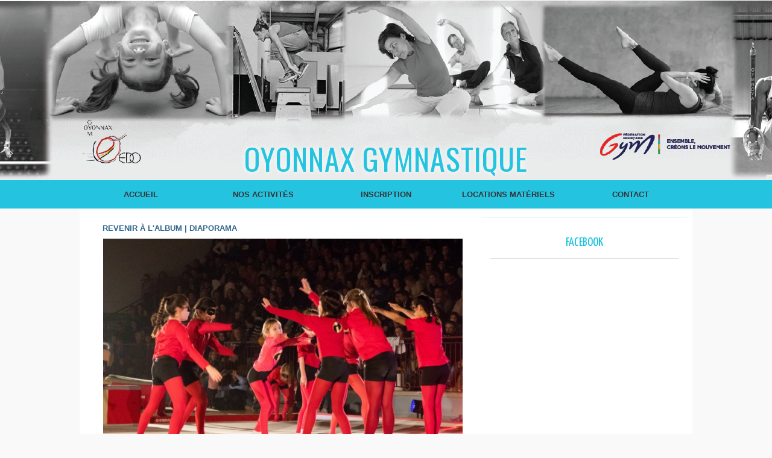

--- FILE ---
content_type: text/html; charset=UTF-8
request_url: https://www.oyonnax-gym.fr/photos/MG5650_gp7334595.html
body_size: 6599
content:
<!DOCTYPE html PUBLIC "-//W3C//DTD XHTML 1.0 Strict//EN" "http://www.w3.org/TR/xhtml1/DTD/xhtml1-strict.dtd">
<html xmlns="http://www.w3.org/1999/xhtml"  xml:lang="fr" lang="fr">
<head>
<title>Gala 2017 | Galerie | Oyonnax Gymnastique</title>
 
<meta http-equiv="Content-Type" content="text/html; Charset=UTF-8" />
<meta name="keywords" content="gymnastique, oyonnax, gym, oyo, artistique, babygym, GAM, GAF, uso, gymnastique acrobatique, gymnastique artistique, GAM, GAF, crossfit, fitness, EDO, EDOYONNAX" />
<meta name="description" content="Bienvenue sur le site du club de gymnastique d'Oyonnax. Retrouvez dès maintenant toutes les news, les résultats, photos et vidéos de nos différentes catégories. Retrouvez aussi toutes le..." />

<meta name="geo.position" content="46.25;5.6666665" />
<link rel="stylesheet" href="/var/style/style_3.css?v=1717667468" type="text/css" />
<link rel="stylesheet" href="/var/style/style.33831766.css?v=1585147002" type="text/css" />
<link href="https://fonts.googleapis.com/css?family=Dancing+Script|Cookie|Anton|Istok+Web|Yanone+Kaffeesatz|Oswald|Lobster|verdana|arial&display=swap" rel="stylesheet" type="text/css" />
<link rel="alternate" media="only screen and (max-width: 640px)" href="https://m.oyonnax-gym.fr/photos/MG5650_gp7334595.html" />
<link rel="canonical" href="https://www.oyonnax-gym.fr/photos/MG5650_gp7334595.html" />
<link rel="alternate" type="application/rss+xml" title="RSS" href="/xml/syndication.rss" />
<link rel="alternate" type="application/atom+xml" title="ATOM" href="/xml/atom.xml" />
<link rel="icon" href="/favicon.ico?v=1480632081" type="image/x-icon" />
<link rel="shortcut icon" href="/favicon.ico?v=1480632081" type="image/x-icon" />
 
<!-- Google file -->
<meta name="google-site-verification" content="ZHAvAcpq6nsBS2Nm0DJwennPahhy1Pw-SPXMJ10HGMI" />
<script src="/_public/js/jquery-1.8.3.min.js?v=1731587507" type="text/javascript"></script>
<script src="/_public/js/jquery.tools-1.2.7.min.js?v=1731587507" type="text/javascript"></script>
<script src="/_public/js/compress_jquery.ibox.js?v=1731587507" type="text/javascript"></script>
<script src="/_public/js/compress_facebook.js?v=1731587507" type="text/javascript"></script>
<script src="/_public/js/compress_fonctions.js?v=1731587507" type="text/javascript"></script>
<script type="text/javascript">
/*<![CDATA[*//*---->*/
selected_page = ['galerie', ''];
selected_page = ['galerie', '488787'];
selected_page = ['galerie', '488787'];
var deploye33862560 = true;

function sfHover_33862560(id) {
	var func = 'hover';
	if ($('#css-responsive').length && parseInt($(window).width()) <= 800) { 
		func = 'click';
	}

	$('#' + id + ' li' + (func == 'click' ? ' > a' : '')).on(func, 
		function(e) { 
			var obj  = (func == 'click' ? $(this).parent('li') :  $(this));
			if (func == 'click') {
				$('#' + id + ' > li').each(function(index) { 
					if ($(this).attr('id') != obj.attr('id') && !$(this).find(obj).length) {
						$(this).find(' > ul:visible').each(function() { $(this).hide(); });
					}
				});
			}
			if(func == 'click' || e.type == 'mouseenter') { 
				if (obj.find('ul:first:hidden').length)	{
					sfHoverShow_33862560(obj); 
				} else if (func == 'click') {
					sfHoverHide_33862560(obj);
				}
				if (func == 'click' && obj.find('ul').length)	return false; 
			}
			else if (e.type == 'mouseleave') { sfHoverHide_33862560(obj); }
		}
	);
}
function sfHoverShow_33862560(obj) {
	obj.addClass('sfhover').css('z-index', 1000); obj.find('ul:first:hidden').each(function() { if ($(this).hasClass('lvl0')) $(this).show(); else $(this).show(); });
}
function sfHoverHide_33862560(obj) {
	obj.find('ul:visible').each(function() { if ($(this).hasClass('lvl0')) $(this).hide(); else $(this).hide();});
}

 var GBRedirectionMode = 'IF_FOUND';
/*--*//*]]>*/

</script>
 
<!-- Perso tags -->
<link rel="stylesheet" href="/docs/css/style.css" type="text/css" />
<script type="text/javascript" src="http://jqueryjs.googlecode.com/files/jquery-1.3.2.min.js"></script>

<style type="text/css">
.mod_33831766 .image { position: relative; }
.mod_33831766 .pinit { position:absolute;text-align:left;top:-7px;right:-4px; }
</style>

<!-- Google Analytics -->
<script type="text/javascript">

  var _gaq = _gaq || [];
  _gaq.push(['_setAccount', 'UA-18257763-25']);
  _gaq.push(['_trackPageview']);

  (function() {
    var ga = document.createElement('script'); ga.type = 'text/javascript'; ga.async = true;
    ga.src = ('https:' == document.location.protocol ? 'https://ssl' : 'http://www') + '.google-analytics.com/ga.js';
    var s = document.getElementsByTagName('script')[0]; s.parentNode.insertBefore(ga, s);
  })();

</script>
 
</head>

<body class="mep3 home">
<!-- ********************************************** ZONE TITRE ********************************************** -->
<div id="z_col0" class="full">
<div class="z_col0_inner">

<!-- espace 33831790 -->
<div id="mod_33831790" class="mod_33831790 wm-module fullbackground "><hr /></div>
<div id="ecart_after_33831790" class="ecart_col0" style="display:none"><hr /></div>

<!-- titre 33831751 -->
<div id="mod_33831751" class="mod_33831751 wm-module fullbackground "><div class="fullmod">
	 <h1 class="titre"><a href="https://www.oyonnax-gym.fr/">Oyonnax Gymnastique</a></h1>
</div></div>
<div id="ecart_after_33831751" class="ecart_col0" style="display:none"><hr /></div>

<!-- menu_deployable 33862560 -->
<div id="ecart_before_33862560" class="ecart_col0 " style="display:none"><hr /></div>
<div id="mod_33862560" class="mod_33862560 module-menu_deployable wm-module fullbackground  colonne-a type-1 background-cell-oui " >
	 <div class="main_menu"><div class="fullmod">
		 <ul id="menuliste_33862560">
			 <li data-link="home," class=" titre first" id="menuliste_33862560_1"><a href="https://www.oyonnax-gym.fr/" >Accueil </a></li>
			 <li data-link="rien," class=" titre element void" id="menuliste_33862560_2"><a href="#" >Nos Activités</a>
			 	 <ul class="lvl0 ">
					 <li data-link="article,1673291" class=" stitre" ><a href="/Gymnastique-de-competition_a86.html" ><span class="fake-margin" style="display:none">&nbsp;</span>Gymnastique de compétition</a></li>
					 <li data-link="rubrique,180719" class=" stitre" ><a href="/Petite-enfance_r63.html" ><span class="fake-margin" style="display:none">&nbsp;</span>Petite enfance</a></li>
					 <li data-link="rubrique,180720" class=" stitre" ><a href="/Fitness_r64.html" ><span class="fake-margin" style="display:none">&nbsp;</span>Cours adultes </a></li>
					 <li data-link="rubrique,180723" class=" stitre slast" ><a href="/DivertiGym_r67.html" ><span class="fake-margin" style="display:none">&nbsp;</span>Gym Loisirs</a></li>
				 </ul>
			 </li>
			 <li data-link="rien," class=" titre element void" id="menuliste_33862560_3"><a href="#" >Inscription </a>
			 	 <ul class="lvl0 ">
					 <li data-link="article,70240675" class=" stitre" ><a href="/Inscriptions-2025-2026_a451.html" ><span class="fake-margin" style="display:none">&nbsp;</span>Inscription annuelle</a></li>
					 <li data-link="article,65436309" class=" stitre slast" ><a href="/VACANCES-SPORTIVES-stages-animations_a446.html" ><span class="fake-margin" style="display:none">&nbsp;</span>Stages Vacances</a></li>
				 </ul>
			 </li>
			 <li data-link="rien," class=" titre element void" id="menuliste_33862560_4"><a href="#" >Locations Matériels</a>
			 	 <ul class="lvl0 ">
					 <li data-link="formulaire,10747" class=" stitre slast" ><a href="/forms/Location-de-materiels_f3.html" ><span class="fake-margin" style="display:none">&nbsp;</span>Formulaire de location</a></li>
				 </ul>
			 </li>
			 <li data-link="formulaire,10070" class=" titre last" id="menuliste_33862560_5"><a href="/forms/Contact_f2.html" >Contact</a></li>
		 </ul>
	 <div class="break" style="_height:auto;"></div>
	 </div></div>
	 <div class="clear"></div>
	 <script type="text/javascript">sfHover_33862560('menuliste_33862560')</script>
</div>
<div id="ecart_after_33862560" class="ecart_col0" style="display:none"><hr /></div>
</div>
</div>
<!-- ********************************************** FIN ZONE TITRE ****************************************** -->

<div id="main">
<div id="main_inner">

<div id="z_centre">
<div class="z_centre_inner">

<!-- ********************************************** COLONNE 1 ********************************************** -->
<div class="z_colonne main-colonne" id="z_col1">
<div class="z_col_median z_col1_inner z_col_fullheight">
<div id="mod_33831766" class="mod_33831766 wm-module fullbackground  module-page2_galerie">
	 <div class="cel1">
		 <div class="titre_page">
			 <div class="navigation_titre_page">
			 <a href="/photos/Gala-2017_ga488787.html?start_pos=271"><span>Revenir à l'album</span></a>
				 <span> | </span><a href="/slideshow/488787/"><span>Diaporama</span></a>
			 </div>
		 </div>
		 <div class="image">
			 <a href="javascript:void(0)" rel="/index.php?preaction=galerie&amp;ibox&amp;id_photo=7334595&amp;noinfo=1&amp;autoclose=1"><img src="/photo/gal/pic/gal-7334595.jpg?v=1520777605" width="596" alt="_MG_5650" title="_MG_5650" /></a>
			 		 </div>
			 <div id="pager_photo" class="pager_photo">
				 <div class="prec pager"><a href="javascript:void(0)" rel="nofollow" onclick="$('#photo_suiv_image, #photo_suiv_suiv_image').addClass('loading').css('background-image', 'url(/_images/loading.gif)');;recharge_async('pager_photo', '/mymodule/33831766/', 'ajax=true&java=false&subaction=photo&show=pager&id_photo=7334597')">&lt;</a></div>
				 <a id="photo_suiv_image" class="pp" href="/photos/MG5643_gp7334594.html" style="background:white url(/photo/gal/pic/crop-7334594.jpg) no-repeat center center">&nbsp;</a>
				 <div class="sep"></div>
				 <a id="photo_suiv_suiv_image" class="pp" href="/photos/Ados-2-49_gp7334494.html" style="background:white url(/photo/gal/pic/crop-7334494.jpg) no-repeat center center">&nbsp;</a>
				 <div class="suiv pager"><a href="javascript:void(0)" rel="nofollow" onclick="$('#photo_suiv_image, #photo_suiv_suiv_image').addClass('loading').css('background-image', 'url(/_images/loading.gif)');; recharge_async('pager_photo', '/mymodule/33831766/', 'ajax=true&java=false&subaction=photo&show=pager&id_photo=7334494')">&gt;</a></div>
				 <div class="clear"></div>
			 </div>
	 </div>
</div>
<div id="ecart_after_33831766" class="ecart_col1"><hr /></div>
</div>
</div>
<!-- ********************************************** FIN COLONNE 1 ****************************************** -->

<!-- ********************************************** COLONNE 2 ********************************************** -->
<div class="z_colonne" id="z_col2">
<div class="z_col_median z_col2_inner">

<!-- espace 33831787 -->
<div id="mod_33831787" class="mod_33831787 wm-module fullbackground "><hr /></div>
<div id="ecart_after_33831787" class="ecart_col2"><hr /></div>

<!-- likebox 33870990 -->
<div id="mod_33870990" class="mod_33870990 wm-module fullbackground  module-likebox">
	 <div class="entete"><div class="fullmod">
		 <span>Facebook</span>
	 </div></div>
	 <div class="cel1">
		 <div class="fb-container" style="width:290px">
			 <div class="fb-page" style="height:300px"
        data-href="https://www.facebook.com/edoyonnax/" 
        data-width="500" 
        data-hide-cover="true"
        data-show-posts="true"
        data-show-facepile="false"
        data-height="300">
        </div>
		 </div>
	 </div>
	 <div class="pied"></div>
</div>
<div id="ecart_after_33870990" class="ecart_col2"><hr /></div>

<!-- services_web2 39805260 -->
<div id="ecart_before_39805260" class="ecart_col2 responsive" style="display:none"><hr /></div>
<div id="mod_39805260" class="mod_39805260 wm-module fullbackground  services_web2">
		 <div class="cel1">
					 <div class="lien">
						 <a href="https://www.youtube.com/channel/UC5xuDl7rWTM0IgNH1stxTWg" style="height: 36px; line-height: 36px" target="_blank"><img src="/photo/mod-39805260-211962.png" alt="Oyonnax-gym" style="max-height: 46px;" title="Oyonnax-gym" /></a>
						 <a href="https://www.youtube.com/channel/UC5xuDl7rWTM0IgNH1stxTWg" target="_blank">Oyonnax-gym</a>
					 </div>
	 <div class="clear"></div>
		 </div>
	 <div class="pied"></div>
</div>
</div>
</div>
<!-- ********************************************** FIN COLONNE 2 ****************************************** -->

</div>
</div>

<!-- ********************************************** ZONE OURS ********************************************** -->
<div id="z_col100">
<div class="z_col100_inner">

<!-- html 33863744 -->
	 <h3 style="padding: 15px 0px 15px 0px; font-size: 24px; color: #24C4E0; font-family: Helvetica; text-transform: uppercase; display: block; width: 100%; text-align: center;">Nos partenaires</h3>
<div id="outerContainer">
			<div id="imageScroller">
				<div id="viewer" class="js-disabled">
					<a class="wrapper" target="_blank"  href="https://www.ffgym.fr/Evolugym/gym_plus"><img class="logo" src="/docs/partenaires/part1.png"/></a>
<a class="wrapper" target="_blank"  href="https://www.groupama.fr/regions/rhone-alpes-auvergne/"><img class="logo" src="/docs/partenaires/part2.png"/></a>
<a class="wrapper" target="_blank"  href="http://www.promoplas.fr/"><img class="logo" src="/docs/partenaires/part3.png"/></a>
<a class="wrapper" target="_blank"  href="http://www.ffgym.com"><img class="logo" src="/docs/partenaires/part4.png"/></a>
<a class="wrapper" target="_blank"  href="http://www.voixdelain.fr"><img class="logo" src="/docs/partenaires/part5.png"/></a>
<a class="wrapper" target="_blank" href="http://www.promoplas.fr"><img class="logo" src="/docs/partenaires/part6.png"/></a>
<a class="wrapper" target="_blank" href="https://www.facebook.com/jequipe2/"><img class="logo" src="/docs/partenaires/part8.png"/></a>
<a class="wrapper" target="_blank" href="https://www.oyonnax.fr/ma-ville/presentation-doyonnax/"><img class="logo" src="/docs/partenaires/part9.png"/></a>
<a class="wrapper" target="_blank" href="https://www.facebook.com/VilledOyonnax/?locale=fr_FR"><img class="logo" src="/docs/partenaires/part9.png"/></a>
<a class="wrapper" target="_blank" href="http://www.oyonnax.fr/"><img class="logo" src="/docs/partenaires/part10.jpg"/></a>
<a class="wrapper" target="_blank" href="http://www.ain.fr/"><img class="logo" src="/docs/partenaires/part11.png"/></a>
<a class="wrapper" target="_blank" href="http://www.sante-sports.gouv.fr/"><img class="logo" src="/docs/partenaires/part12.png"/></a>
<a class="wrapper" target="_blank" href="http://www.hautbugey-agglomeration.fr/"><img class="logo" src="/docs/partenaires/part13.png"/></a>
<a class="wrapper" target="_blank" href="https://www.brisetcabral.fr/"><img class="logo" src="/docs/partenaires/part14.png"/></a>
<a class="wrapper" target="_blank" href="https://www.auvergnerhonealpes.fr/52-sport-jeunesse-vie-associative.htm"><img class="logo" src="/docs/partenaires/region.png"/></a>
				</div>
			</div>
		</div>
		<script type="text/javascript" src="http://jqueryjs.googlecode.com/files/jquery-1.3.2.min.js"></script>
		<script type="text/javascript">
			$(function() {
			
			  //remove js-disabled class
				$("#viewer").removeClass("js-disabled");
			
			  //create new container for images
				$("<div>").attr("id", "container").css({ position:"absolute"}).width($(".wrapper").length * 220).height(170).appendTo("div#viewer");
			  	
				//add images to container
				$(".wrapper").each(function() {
					$(this).appendTo("div#container");
				});
				
				//work out duration of anim based on number of images (1 second for each image)
				var duration = $(".wrapper").length * 1800;
				
				//store speed for later (distance / time)
				var speed = (parseInt($("div#container").width()) + parseInt($("div#viewer").width())) / duration;
								
				//set direction
				var direction = "rtl";
				
				//set initial position and class based on direction
				(direction == "rtl") ? $("div#container").css("left", $("div#viewer").width()).addClass("rtl") : $("div#container").css("left", 0 - $("div#container").width()).addClass("ltr") ;
				
				//animator function
				var animator = function(el, time, dir) {
				 
					//which direction to scroll
					if(dir == "rtl") {
					  
					  //add direction class
						el.removeClass("ltr").addClass("rtl");
					 		
						//animate the el
						el.animate({ left:"-" + el.width() + "px" }, time, "linear", function() {
												
							//reset container position
							$(this).css({ left:$("div#imageScroller").width(), right:"" });
							
							//restart animation
							animator($(this), duration, "rtl");
							
							//hide controls if visible
							($("div#controls").length > 0) ? $("div#controls").slideUp("slow").remove() : null ;			
											
						});
					} else {
					
					  //add direction class
						el.removeClass("rtl").addClass("ltr");
					
						//animate the el
						el.animate({ left:$("div#viewer").width() + "px" }, time, "linear", function() {
												
							//reset container position
							$(this).css({ left:0 - $("div#container").width() });
							
							//restart animation
							animator($(this), duration, "ltr");
							
							//hide controls if visible
							($("div#controls").length > 0) ? $("div#controls").slideUp("slow").remove() : null ;			
						});
					}
				}
				
				//start anim
				animator($("div#container"), duration, direction);
				
				//pause on mouseover
				$("a.wrapper").live("mouseover", function() {
				  
					//stop anim
					$("div#container").stop(true);
					
					//show controls
					($("div#controls").length == 0) ? $("<div>").attr("id", "controls").appendTo("div#outerContainer").css({ opacity:0.7 }).slideDown("slow") : null ;
					($("a#rtl").length == 0) ? $("<a>").attr({ id:"rtl", href:"#", title:"rtl" }).appendTo("#controls") : null ;
					($("a#ltr").length == 0) ? $("<a>").attr({ id:"ltr", href:"#", title:"ltr" }).appendTo("#controls") : null ;
					
					//variable to hold trigger element
					var title = $(this).attr("title");
					
					//add p if doesn't exist, update it if it does
					($("p#title").length == 0) ? $("<p>").attr("id", "title").text(title).appendTo("div#controls") : $("p#title").text(title) ;
				});
				
				//restart on mouseout
				$("a.wrapper").live("mouseout", function(e) {
				  
					//hide controls if not hovering on them
					(e.relatedTarget == null) ? null : (e.relatedTarget.id != "controls") ? $("div#controls").slideUp("slow").remove() : null ;
					
					//work out total travel distance
					var totalDistance = parseInt($("div#container").width()) + parseInt($("div#viewer").width());
														
					//work out distance left to travel
					var distanceLeft = ($("div#container").hasClass("ltr")) ? totalDistance - (parseInt($("div#container").css("left")) + parseInt($("div#container").width())) : totalDistance - (parseInt($("div#viewer").width()) - (parseInt($("div#container").css("left")))) ;
					
					//new duration is distance left / speed)
					var newDuration = distanceLeft / speed;
				
					//restart anim
					animator($("div#container"), newDuration, $("div#container").attr("class"));

				});
												
				//handler for ltr button
				$("#ltr").live("click", function() {
				 					
					//stop anim
					$("div#container").stop(true);
				
					//swap class names
					$("div#container").removeClass("rtl").addClass("ltr");
										
					//work out total travel distance
					var totalDistance = parseInt($("div#container").width()) + parseInt($("div#viewer").width());
					
					//work out remaining distance
					var distanceLeft = totalDistance - (parseInt($("div#container").css("left")) + parseInt($("div#container").width()));
					
					//new duration is distance left / speed)
					var newDuration = distanceLeft / speed;
					
					//restart anim
					animator($("div#container"), newDuration, "ltr");
				});
				
				//handler for rtl button
				$("#rtl").live("click", function() {
										
					//stop anim
					$("div#container").stop(true);
					
					//swap class names
					$("div#container").removeClass("ltr").addClass("rtl");
					
					//work out total travel distance
					var totalDistance = parseInt($("div#container").width()) + parseInt($("div#viewer").width());

					//work out remaining distance
					var distanceLeft = totalDistance - (parseInt($("div#viewer").width()) - (parseInt($("div#container").css("left"))));
					
					//new duration is distance left / speed)
					var newDuration = distanceLeft / speed;
				
					//restart anim
					animator($("div#container"), newDuration, "rtl");
				});
			});
		</script>
<div id="ecart_after_33863744" class="ecart_col100"><hr /></div>

<!-- espace 33866359 -->
<div id="ecart_before_33866359" class="ecart_col100 responsive" style="display:none"><hr /></div>
<div id="mod_33866359" class="mod_33866359 wm-module fullbackground "><hr /></div>
<div id="ecart_after_33866359" class="ecart_col100"><hr /></div>

<!-- html 33868813 -->
<div id="ecart_before_33868813" class="ecart_col100 responsive" style="display:none"><hr /></div>
	 <h3 style="padding: 15px 0px 15px 0px; font-size: 24px; color: #24C4E0; font-family: Helvetica; text-transform: uppercase; display: block; width: 100%; text-align: center;">Galerie photos</h3>
<div id="ecart_after_33868813" class="ecart_col100"><hr /></div>

<!-- galerie 33831785 -->
<div id="mod_33831785" class="mod_33831785 wm-module fullbackground  module-galerie type-1"><div class="fullmod">
			 <div class="cel1 alone nb-col-4  without_text" style="overflow:hidden;padding-top:0px;padding-bottom:0px">
				 <div class="col clear-x2 clear-x3 clear-x4" style="float:left;position:relative;width:224px;;">
					 <a href="/photos/MG5941_gp7336653.html"><img src="/photo/gal/min/mggal-7336653.jpg?v=1520797926" alt="_MG_5941" title="_MG_5941" height="234" class="vignette" style=";filter:alpha(opacity=50); opacity:0.50" onmouseover="$(this).fadeTo('fast', 1);" onmouseout="$(this).fadeTo('fast', 0.5);"/></a>
				 </div>
				 <div class="col" style="float:left;position:relative;width:224px;;">
					 <a href="/photos/EDO-Gala-Joel-Comte-224_gp2022122.html"><img src="/photo/gal/min/mggal-2022122.jpg?v=1360260751" alt="EDO Gala Joel Comte (224)" title="EDO Gala Joel Comte (224)" height="234" class="vignette" style=";filter:alpha(opacity=50); opacity:0.50" onmouseover="$(this).fadeTo('fast', 1);" onmouseout="$(this).fadeTo('fast', 0.5);"/></a>
				 </div>
				 <div class="col clear-x2" style="float:left;position:relative;width:224px;;">
					 <a href="/photos/DSC03888_gp1762792.html"><img src="/photo/gal/min/mggal-1762792.jpg?v=1338921025" alt="DSC03888" title="DSC03888" width="234" class="vignette" style=";filter:alpha(opacity=50); opacity:0.50" onmouseover="$(this).fadeTo('fast', 1);" onmouseout="$(this).fadeTo('fast', 0.5);"/></a>
				 </div>
				 <div class="col clear-x3" style="float:left;position:relative;width:224px;;margin-right:0">
					 <a href="/photos/robot-7_gp3712228.html"><img src="/photo/gal/min/mggal-3712228.jpg?v=1460025936" alt="robot 7" title="robot 7" width="234" class="vignette" style=";filter:alpha(opacity=50); opacity:0.50" onmouseover="$(this).fadeTo('fast', 1);" onmouseout="$(this).fadeTo('fast', 0.5);"/></a>
				 </div>
				 <div class="clear"></div>
				 <div class="col clear-x2 clear-x4" style="float:left;position:relative;width:224px;;">
					 <a href="/photos/P1180102_gp3051928.html"><img src="/photo/gal/min/mggal-3051928.jpg?v=1427730286" alt="P1180102" title="P1180102" width="234" class="vignette" style=";filter:alpha(opacity=50); opacity:0.50" onmouseover="$(this).fadeTo('fast', 1);" onmouseout="$(this).fadeTo('fast', 0.5);"/></a>
				 </div>
				 <div class="col" style="float:left;position:relative;width:224px;;">
					 <a href="/photos/EDO-Gala-Joel-Comte-109_gp2028623.html"><img src="/photo/gal/min/mggal-2028623.jpg?v=1360684759" alt="EDO Gala Joel Comte (109)" title="EDO Gala Joel Comte (109)" height="234" class="vignette" style=";filter:alpha(opacity=50); opacity:0.50" onmouseover="$(this).fadeTo('fast', 1);" onmouseout="$(this).fadeTo('fast', 0.5);"/></a>
				 </div>
				 <div class="col clear-x2 clear-x3" style="float:left;position:relative;width:224px;;">
					 <a href="/photos/DSC01678-JPG_gp1242392.html"><img src="/photo/gal/min/mggal-1242392.jpg?v=1298386238" alt="DSC01678.JPG" title="DSC01678.JPG" width="234" class="vignette" style=";filter:alpha(opacity=50); opacity:0.50" onmouseover="$(this).fadeTo('fast', 1);" onmouseout="$(this).fadeTo('fast', 0.5);"/></a>
				 </div>
				 <div class="col" style="float:left;position:relative;width:224px;;margin-right:0">
					 <a href="/photos/EDO-Gala-Joel-Comte-772_gp2021944.html"><img src="/photo/gal/min/mggal-2021944.jpg?v=1360254086" alt="EDO Gala Joel Comte (772)" title="EDO Gala Joel Comte (772)" height="234" class="vignette" style=";filter:alpha(opacity=50); opacity:0.50" onmouseover="$(this).fadeTo('fast', 1);" onmouseout="$(this).fadeTo('fast', 0.5);"/></a>
				 </div>
				 <div class="clear"></div>
				 <div class="clear clearimportant"></div>
			 </div>
</div></div>
<div id="ecart_after_33831785" class="ecart_col100"><hr /></div>

<!-- ours 33831759 -->
<div id="ecart_before_33831759" class="ecart_col100 responsive" style="display:none"><hr /></div>
<div id="mod_33831759" class="mod_33831759 wm-module fullbackground  module-ours"><div class="fullmod">
	 <div class="legal">
		 
	 </div>
	 <div class="bouton">
		 <a href="/sitemap/">Plan du site</a>
		 <span> | </span>
		 <img src="/_images/icones/rssmini.gif" alt="RSS" class="image" /> <a href="/feeds/">Syndication</a>
	</div>
</div></div>
</div>
</div>
<!-- ********************************************** FIN ZONE OURS ****************************************** -->

</div>
</div>
<script type="text/javascript">
/*<![CDATA[*//*---->*/
facebook_load('fr');

	
	var maxWidth39805260 = 0;
	$('.mod_39805260 div.lien').each(function() { 
		width = $(this).innerWidth();
		if (width > maxWidth39805260)	maxWidth39805260 = width;
	});
	
	$('.mod_39805260 div.lien').each(function() {
		width = $(this).innerWidth();
		if (width <= maxWidth39805260)	$(this).css('width', maxWidth39805260 + 'px');
	});
	recharge_async('', '/mymodule/33831785/', 'ajax=true&java=false&w=938&noajax_external=1&save_cache=1&no_init_memcache_jscss=1');

/*--*//*]]>*/
</script>
</body>

</html>


--- FILE ---
content_type: text/html; charset=UTF-8
request_url: https://www.oyonnax-gym.fr/mymodule/33831785/
body_size: 897
content:
<!doctype html>
<html>
<head>
<title></title>
<meta name="robots" content="noindex" /></head>
<body>
<div id="mod_33831785" class="mod_33831785  module-galerie type-1"><div class="fullmod">
			 <div class="cel1 alone nb-col-4  without_text" style="overflow:hidden;padding-top:0px;padding-bottom:0px">
				 <div class="col clear-x2 clear-x3 clear-x4" style="float:left;position:relative;width:224px;;">
					 <a href="https://www.oyonnax-gym.fr/photos/DSC03345_gp1708589.html"><img src="https://www.oyonnax-gym.fr/photo/gal/min/mggal-1708589.jpg?v=1335202959" alt="DSC03345" title="DSC03345" width="234" class="vignette" style=";filter:alpha(opacity=50); opacity:0.50" onmouseover="$(this).fadeTo('fast', 1);" onmouseout="$(this).fadeTo('fast', 0.5);"/></a>
				 </div>
				 <div class="col" style="float:left;position:relative;width:224px;;">
					 <a href="https://www.oyonnax-gym.fr/photos/DSC0181_gp1626424.html"><img src="https://www.oyonnax-gym.fr/photo/gal/min/mggal-1626424.jpg?v=1328877548" alt="DSC_0181" title="DSC_0181" width="234" class="vignette" style=";filter:alpha(opacity=50); opacity:0.50" onmouseover="$(this).fadeTo('fast', 1);" onmouseout="$(this).fadeTo('fast', 0.5);"/></a>
				 </div>
				 <div class="col clear-x2" style="float:left;position:relative;width:224px;;">
					 <a href="https://www.oyonnax-gym.fr/photos/IMG0225-JPG_gp359284.html"><img src="https://www.oyonnax-gym.fr/photo/gal/min/mggal-359284.jpg?v=1585299864" alt="IMG_0225.JPG" title="IMG_0225.JPG" height="234" class="vignette" style=";filter:alpha(opacity=50); opacity:0.50" onmouseover="$(this).fadeTo('fast', 1);" onmouseout="$(this).fadeTo('fast', 0.5);"/></a>
				 </div>
				 <div class="col clear-x3" style="float:left;position:relative;width:224px;;margin-right:0">
					 <a href="https://www.oyonnax-gym.fr/photos/IMGP6359_gp2051721.html"><img src="https://www.oyonnax-gym.fr/photo/gal/min/mggal-2051721.jpg?v=1362750642" alt="IMGP6359" title="IMGP6359" width="234" class="vignette" style=";filter:alpha(opacity=50); opacity:0.50" onmouseover="$(this).fadeTo('fast', 1);" onmouseout="$(this).fadeTo('fast', 0.5);"/></a>
				 </div>
				 <div class="clear"></div>
				 <div class="col clear-x2 clear-x4" style="float:left;position:relative;width:224px;;">
					 <a href="https://www.oyonnax-gym.fr/photos/132_gp1944579.html"><img src="https://www.oyonnax-gym.fr/photo/gal/min/mggal-1944579.jpg?v=1353618279" alt="132" title="132" width="234" class="vignette" style=";filter:alpha(opacity=50); opacity:0.50" onmouseover="$(this).fadeTo('fast', 1);" onmouseout="$(this).fadeTo('fast', 0.5);"/></a>
				 </div>
				 <div class="col" style="float:left;position:relative;width:224px;;">
					 <a href="https://www.oyonnax-gym.fr/photos/MG5980_gp7336720.html"><img src="https://www.oyonnax-gym.fr/photo/gal/min/mggal-7336720.jpg?v=1520799002" alt="_MG_5980" title="_MG_5980" width="234" class="vignette" style=";filter:alpha(opacity=50); opacity:0.50" onmouseover="$(this).fadeTo('fast', 1);" onmouseout="$(this).fadeTo('fast', 0.5);"/></a>
				 </div>
				 <div class="col clear-x2 clear-x3" style="float:left;position:relative;width:224px;;">
					 <a href="https://www.oyonnax-gym.fr/photos/Ados-2-28_gp7337161.html"><img src="https://www.oyonnax-gym.fr/photo/gal/min/mggal-7337161.jpg?v=1520802193" alt="Ados 2-28" title="Ados 2-28" height="234" class="vignette" style=";filter:alpha(opacity=50); opacity:0.50" onmouseover="$(this).fadeTo('fast', 1);" onmouseout="$(this).fadeTo('fast', 0.5);"/></a>
				 </div>
				 <div class="col" style="float:left;position:relative;width:224px;;margin-right:0">
					 <a href="https://www.oyonnax-gym.fr/photos/Gym-02-11-050-jpg_gp1267051.html"><img src="https://www.oyonnax-gym.fr/photo/gal/min/mggal-1267051.jpg?v=1300116353" alt="Gym 02-11 050.jpg" title="Gym 02-11 050.jpg" width="234" class="vignette" style=";filter:alpha(opacity=50); opacity:0.50" onmouseover="$(this).fadeTo('fast', 1);" onmouseout="$(this).fadeTo('fast', 0.5);"/></a>
				 </div>
				 <div class="clear"></div>
				 <div class="clear clearimportant"></div>
			 </div>
</div></div>
<script id="script_after" type="text/javascript">
/*<![CDATA[*//*---->*/
 
/*--*//*]]>*/
</script>
</body>
</html>


--- FILE ---
content_type: text/css
request_url: https://www.oyonnax-gym.fr/var/style/style_3.css?v=1717667468
body_size: 4842
content:
body, .body {margin: 0;padding: 0.1px;height: 100%;font-family: "Arial", sans-serif;background-color: #F9F9F9;background-image : none;}#main, #z_col0.full .fullmod {position: relative;width: 1016px;margin: 0 auto;}#z_col0.full .fullmod {border:none;margin-top: 0;margin-bottom: 0;}.fullwidthsite {width: 1016px;margin: 0 auto;}#main_table_inner {border-spacing: 0;width: 1016px;padding: 0;background-color: #FFFFFF;}#main_inner {position: static;width: auto;display: block;background-color: #FFFFFF;}#z_col130 {position: relative;//position: auto;}.z_col130_td_inner {vertical-align: top;padding: 0;background-color: transparent;}.z_col130_inner {background-color: transparent;}#z_col130 .z_col130_inner {height: 0px;}#z_col130 div.ecart_col130 {height: 0px;}#z_col130 div.ecart_col130 hr{display: none;}#z_centre {position: relative;width: 100%;}.z_centre_inner {overflow: hidden;width: 100%;display: block;}#z_col0 {position: relative;//position: auto;}.z_col0_td_inner {vertical-align: top;padding: 0;background-color: transparent;background-position:top center;background-repeat:no-repeat;}.z_col0_inner {position: static;display: block;background-color: transparent;background-image: url(https://www.oyonnax-gym.fr/photo/background_colonne-3-0.png?v=1585146890);background-position:top center;background-repeat:no-repeat; _height: 302px;_background-image: none;_filter: progid:DXImageTransform.Microsoft.AlphaImageLoader(src='https://www.oyonnax-gym.fr/photo/background_colonne-3-0.png', sizingMethod='scale');}#z_col0 .z_col0_inner {padding: 0px 0px 0px 0px;}#z_col0 div.ecart_col0 {height: 0px;}#z_col0 div.ecart_col0 hr{display: none;}#z_col1, #z_col2 {display:inline;position: relative;//position: auto;float:left;min-height: 1px;}#z_col1 {height: 100%;width: 666px;}.z_col1_td_inner {vertical-align: top;padding: 0;width: 666px;background-color: #FFFFFF;}.z_col1_inner {display: block;height: 100%;background-color: #FFFFFF;}#z_col1 .z_col1_inner {padding: 10px 0px 15px 8px;}#z_col1 div.ecart_col1 {height: 15px;}#z_col1 div.ecart_col1 hr{display: none;}#z_col2 {height: 100%;width: 350px;}.z_col2_td_inner {vertical-align: top;padding: 0;width: 350px;background-color: #FFFFFF;}.z_col2_inner {display: block;height: 100%;background-color: #FFFFFF;}#z_col2 .z_col2_inner {padding: 15px 8px 15px 0px;}#z_col2 div.ecart_col2 {height: 15px;}#z_col2 div.ecart_col2 hr{display: none;}#z_colfull {height: 100%;}.z_colfull_td_inner {vertical-align: top;padding: 0;background-color: #FFFFFF;}.z_colfull_inner {display: block;height: 100%;background-color: #FFFFFF;}#z_colfull .z_colfull_inner {padding: 10px 8px 15px 8px;}#z_colfull div.ecart_colfull {height: 15px;}#z_colfull div.ecart_colfull hr{display: none;}#z_col100 {clear: both;position: relative;//position: auto;}.z_col100_td_inner {vertical-align: top;padding: 0;background-color: #FFFFFF;background-repeat: no-repeat;}.z_col100_inner {background-color: #FFFFFF;background-repeat: no-repeat;}#z_col100 .z_col100_inner {padding: 30px 0px 0px 0px;}#z_col100 div.ecart_col100 {height: 25px;}#z_col100 div.ecart_col100 hr{display: none;}.mod_33870990 {margin-left: 15px;margin-right: 15px;}.mod_33870990 .entete{border-bottom: 1px solid #CCCCCC;background-color: #FFFFFF;position: relative;padding: 10px 10px;text-align: center;text-decoration: none;text-transform: uppercase;color: #0FC0DB;font: normal 20px/1.5em "Yanone Kaffeesatz", "Arial", sans-serif;text-shadow: #FFFFFF 0px 1px 0px;letter-spacing: 0px;border-radius: 5px 5px 0 0;-moz-border-radius: 5px 5px 0 0;-webkit-border-radius: 5px 5px 0 0;}.mod_33870990 .cel1{position: relative;background-color: #FFFFFF;padding: 10px 10px;border-radius: 0 0 5px 5px;-moz-border-radius: 0 0 5px 5px;-webkit-border-radius: 0 0 5px 5px;overflow: hidden;}.mod_33870990 .pied{background-image: url(https://www.oyonnax-gym.fr/photo/pied-33870990.png?v=1585153687);background-repeat: repeat-x;height: 5px;}.mod_33870990 .fb_iframe_widget > span{width: 100% !important;}#z_col0.full .mod_33831751 .cel1 .fullmod, #z_col0.full .mod_33831751 .entete .fullmod, #z_col0.full .mod_33831751 .cel2 .fullmod {width: 796px;}.mod_33831751 {position: relative;background-color: transparent;margin: 0;padding: 0px 110px;}.mod_33831751 .titre, .mod_33831751 .titre a{text-transform: uppercase;color: #24C4E0;text-align: center;text-decoration: none;font: normal 50px "Oswald", "Arial", sans-serif;text-shadow: #FFFFFF 0px 0px 10px;letter-spacing: 1px;}.mod_33831751 .titre a:hover{color: #24C4E0;text-decoration: none;background: transparent;font-weight: normal;}.mod_33831751 .titre_image{text-transform: uppercase;color: #24C4E0;text-align: center;text-decoration: none;font: normal 50px "Oswald", "Arial", sans-serif;text-shadow: #FFFFFF 0px 0px 10px;letter-spacing: 1px;position: relative;display: block;}.mod_33831751 .image{margin: 0;}.mod_39805260 {margin-left: 15px;margin-right: 15px;position: relative;}.mod_39805260 .entete{border-bottom: 1px solid #CCCCCC;background-color: #FFFFFF;background-image: url(https://www.oyonnax-gym.fr/photo/mod-39805260.png?v=1607354554);height: 44px;background-position: top center;background-repeat: no-repeat;margin: 0;padding: 0;text-align: center;text-decoration: none;text-transform: uppercase;color: #0FC0DB;font: normal 20px "Yanone Kaffeesatz", "Arial", sans-serif;text-shadow: #FFFFFF 0px 1px 0px;letter-spacing: 0px;border-radius: 5px 5px 0 0;-moz-border-radius: 5px 5px 0 0;-webkit-border-radius: 5px 5px 0 0;}.mod_39805260 .cel1{position: relative;background-color: #FFFFFF;border-radius: 5px 5px 5px 5px;-moz-border-radius: 5px 5px 5px 5px;-webkit-border-radius: 5px 5px 5px 5px;padding: 10px 10px;padding: 10px 0;}.mod_39805260 .pied{background-image: url(https://www.oyonnax-gym.fr/photo/pied-39805260.png?v=1607354554);background-repeat: repeat-x;height: 5px;}.mod_39805260 .lien, .mod_39805260 .lien a{color: #32688F;text-align: center;text-decoration: none;font: bold  13px "Helvetica", sans-serif;}.mod_39805260 .lien a:hover{color: #383337;text-decoration: none;background: transparent;font-weight: bold;}.mod_39805260 .lien a, .mod_39805260 a.lien{display: block;_width: 52px;}.mod_39805260 .lien{padding: 0 10px;float: left;position: relative;}.mod_33831759 {position: relative;background-color: #FFFFFF;padding: 20px 10px;}.mod_33831759 .legal, .mod_33831759 .legal a{text-align: center;color: #605C5F;font: normal 12px "Helvetica", sans-serif;text-shadow: #FFFFFF 0px 1px 0px;}.mod_33831759 .bouton, .mod_33831759 .bouton a{text-decoration: none;text-align: center;color: #605C5F;font: normal 12px "Helvetica", sans-serif;text-shadow: #FFFFFF 0px 1px 0px;}.mod_33831759 .bouton a:hover{color: #383337;text-decoration: none;background: transparent;font-weight: normal;}.mod_33831780 {margin-left: 30px;margin-right: 30px;position: relative;}.mod_33831780 .entete{background-color: #11F3F7;position: relative;margin: 0;padding: 0;text-align: center;text-decoration: none;text-transform: uppercase;color: #D90F0F;font: bold  28px "Helvetica", sans-serif;text-shadow: #FFFFFF 0px 1px 0px;letter-spacing: 0px;}.mod_33831780 .entete span, .mod_33831780 .entete a{background-color: #FFFF08;padding: 0 2px;}.mod_33831780 .cel1{position: relative;background-color: #FFFFFF;padding: 10px 10px;}.mod_33831780 .left{position: relative;padding-right: 10px;float: left;}.mod_33831780 .right{position: relative;padding-left: 10px;float: right;}.mod_33831780 .center, .mod_33831780 .top{position: relative;padding-bottom: 10px;float: none;text-align: center;}.mod_33831780 .rubrique, .mod_33831780 .rubrique a{color: #9C999B;text-align: left;text-decoration: none;text-transform: uppercase;font: normal 11px "Helvetica", sans-serif;}.mod_33831780 .rubrique a:hover{color: #605C5F;text-decoration: none;background: transparent;font-weight: normal;}.mod_33831780 .titre, .mod_33831780 .titre a{color: #2B2B2B;text-align: left;text-decoration: none;text-transform: uppercase;font: bold  25px "Yanone Kaffeesatz", "Arial", sans-serif;letter-spacing: 0px;}.mod_33831780 .titre a:hover, .mod_33831780 .menu_arrow li.selected .titre a, .mod_33831780 .menu li.selected a.titre{color: #2B2B2B;text-decoration: none;background: transparent;font-weight: normal;}.mod_33831780 .premier_titre, .mod_33831780 .premier_titre a{color: #383337;text-align: left;text-decoration: none;text-transform: uppercase;font: normal 30px "Yanone Kaffeesatz", "Arial", sans-serif;letter-spacing: 0px;}.mod_33831780 .premier_titre a:hover{color: #333333;text-decoration: none;background: transparent;font-weight: normal;}.mod_33831780 .texte, .mod_33831780 .texte a{color: #000000;text-align: left;text-decoration: none;font: bold  13px/1.5em "Helvetica", sans-serif;margin: 0;}.mod_33831780 .texte a:hover{color: #FFFFFF;text-decoration: none;background: transparent;font-weight: normal;}.mod_33831780 .legende{color: #000000;text-align: left;text-decoration: none;font: bold  13px/1.5em "Helvetica", sans-serif;text-align: center;font-weight: bold;}.mod_33831780 .auteur, .mod_33831780 a.auteur, .mod_33831780 a.auteur:hover{text-align: left;text-decoration: none;color: #FFFFFF;font: italic  bold  13px/2em "Helvetica", sans-serif;text-shadow: #FFFFFF 0px 1px 0px;text-decoration: none;background-color: transparent;}.mod_33831780 .date, .mod_33831780 .date a, .mod_33831780 a.date, .mod_33831780 a.date:hover{color: #000000;text-align: left;text-decoration: none;font: italic  bold  13px/2em "Helvetica", sans-serif;text-shadow: #FFFFFF 0px 1px 0px;text-decoration: none;background-color: transparent;}.mod_33831780 .une{background-color: #FFFFFF;width: 598px;position: relative;}.mod_33831780 .une_6 .cel1{padding: 0;}.mod_33831780 .lire_suite{text-align: right;}.mod_33831780 .lire_suite a, .mod_33831780 .lire_suite img{color: #000000;text-decoration: none;font: 13px "Helvetica", sans-serif;padding-right: 1ex;}.mod_33831780 table.opacity{background-color: rgb(153, 153, 153);background: transparent\9;background-color: rgba(153, 153, 153, 0.7);filter: progid:DXImageTransform.Microsoft.gradient(startColorstr=#b2999999, endColorstr=#b2999999);zoom:1;width: 100%;}.mod_33831780 table.opacity td{vertical-align: top;}.mod_33831780 table.opacity td.arrows{vertical-align: middle;}.mod_33831780 table.opacity td.arrows a, .mod_33831780 table.opacity td.arrows a:hover{display: inline-block;}.mod_33831780 .cellpadding{padding: 10px;}.mod_33831780 .border_ie{border-bottom: 1px solid #FFFFFF;}.mod_33831780 .scroller{overflow: hidden;}.mod_33831780 .pager, .mod_33831780 .pager a{color: #FFFFFF;text-align: left;text-decoration: none;text-transform: none;font: normal 14px "Helvetica", sans-serif;font-weight: normal;}.mod_33831780 .pager{padding: 10px 0;text-decoration: none;}.mod_33831780 .pager a{border: #FFFFFF 1px solid;background-color: #CECCCD;padding: 0 2px;padding: 2px 6px;line-height: 26px;}.mod_33831780 .pager a:hover, .mod_33831780 .pager .sel{color: #FFFFFF;text-decoration: none;background: #32688F;font-weight: normal;border: #FFFFFF 1px solid;font-weight: bold;}.mod_33831780 .pager .sel{text-decoration: none;}.mod_33831780 .pager span{padding: 2px 6px;}.mod_33831780 .pager a span{padding: 0;}.mod_33831780 .forpager{border-bottom: none;border-left: none;border-right: none;}.mod_33831780 .pager, .mod_33831780 .pager a{font-size: 12px;}.mod_33831780 td.arrows, .mod_33831780 td.pager{width: 40px;text-align: center;padding: 10px 0;}#z_col0.full .mod_33831781 .cel1 .fullmod, #z_col0.full .mod_33831781 .entete .fullmod, #z_col0.full .mod_33831781 .cel2 .fullmod {width: 956px;}.mod_33831781 {background-image: url(https://www.oyonnax-gym.fr/photo/fond-33831781.png?v=1348496135);background-repeat: repeat-y;}.mod_33831781 .entete{background-color: transparent;position: relative;margin: 0;padding: 0;color: #9C999B;text-align: center;text-decoration: none;text-transform: uppercase;font: normal 20px/0.5em "Yanone Kaffeesatz", "Arial", sans-serif;text-shadow: #FFFFFF 0px 1px 0px;letter-spacing: 0px;}.mod_33831781 .entete span, .mod_33831781 .entete a{background-color: #F5F5F5;padding: 0 2px;}.mod_33831781 .eau{list-style: none;direction: ltr !important;}.mod_33831781 .cel1{position: relative;background-color: #FFFFFF;padding: 20px 30px;}.mod_33831781 .cel2{position: relative;padding: 20px 30px;}.mod_33831781 td{vertical-align: top;}.mod_33831781 .date, .mod_33831781 .date a, .mod_33831781 a.date{text-align: left;text-decoration: none;color: #0FC0DB;font: italic  bold  13px/2em "Helvetica", sans-serif;text-shadow: #FFFFFF 0px 1px 0px;}.mod_33831781 .rubrique, .mod_33831781 .rubrique a, .mod_33831781 a.rubrique{color: #9C999B;text-align: left;text-decoration: none;text-transform: uppercase;font: normal 11px "Helvetica", sans-serif;}.mod_33831781 .rubrique a:hover, .mod_33831781 a.rubrique:hover{color: #605C5F;text-decoration: none;background: transparent;font-weight: normal;}.mod_33831781 .titre, .mod_33831781 .titre a{color: #605C5F;text-align: left;text-decoration: none;text-transform: uppercase;font: normal 16px/2em "Yanone Kaffeesatz", "Arial", sans-serif;text-shadow: #FFFFFF 0px 1px 0px;letter-spacing: 0px;}.mod_33831781 .titre a:hover{color: #383337;text-decoration: none;background: transparent;font-weight: normal;}.mod_33831781 .titre{margin-bottom: 2px;direction: ltr !important;}.mod_33831781 .date{text-align: left;text-decoration: none;color: #0FC0DB;font: italic  bold  13px/2em "Helvetica", sans-serif;text-shadow: #FFFFFF 0px 1px 0px;}.mod_33831781 .texte, .mod_33831781 .texte a{color: #605C5F;text-align: left;text-decoration: none;font: normal 13px/1.5em "Helvetica", sans-serif;}.mod_33831781 .lire_suite{text-align: right;}.mod_33831781 .lire_suite a, .mod_33831781 .lire_suite img{color: #605C5F;text-decoration: none;font: 13px "Helvetica", sans-serif;padding-right: 1ex;}.mod_33831781 .pager, .mod_33831781 .pager a{text-align: center;text-decoration: none;font: normal 14px "Helvetica", sans-serif;font-weight: normal;}.mod_33831781 .pager{padding: 10px 0;text-decoration: none;}.mod_33831781 .pager a{border: transparent 1px solid;background-color: #CECCCD;padding: 0 2px;padding: 2px 6px;line-height: 26px;}.mod_33831781 .pager a:hover, .mod_33831781 .pager .sel{text-decoration: none;background: #0FC0DB;font-weight: normal;font-weight: bold;}.mod_33831781 .pager .sel{text-decoration: none;}.mod_33831781 .pager span{padding: 2px 6px;}.mod_33831781 .pager a span{padding: 0;}.mod_33831781 .forpager{border-bottom: none;border-left: none;border-right: none;}.mod_33831781 .bloc{float: left;}.mod_33831781 .rubrique{margin-bottom: 5px;}.mod_33831781 .photo img{max-width: 100%;}.mod_33831781 .scroller{overflow: hidden;}.mod_33831781 .scroller div.section{float: left;position: relative;}.mod_33831781 .scroller div.content{width: 10000px;height: auto;}.mod_33831781 .pager{padding: 10px 0 0 0 !important;}.mod_33831781 .pager a, .mod_33831781 .pager a.sel, .mod_33831781 .pager a:hover{display: inline-block;padding: 0 !important;margin: 0 3px;height: 12px;line-height: 12px !important;_height: 12px;width: 12px;vertical-align: 5%;border-radius: 25px;-moz-border-radius: 25px;-webkit-border-radius: 25px;}.mod_33831781 .photo{position: relative;background-size: cover !important;}.mod_33831785 {margin-left: 38px;margin-right: 38px;}.mod_33831785 .entete{background-color: transparent;background-image: url(https://www.oyonnax-gym.fr/photo/mod-33831785.png?v=1348496135);height: 40px;background-position: top center;background-repeat: no-repeat;margin: 0;padding: 0;text-transform: uppercase;text-decoration: none;text-align: center;color: #9C999B;font: normal 20px/2em "Yanone Kaffeesatz", "Arial", sans-serif;text-shadow: #FFFFFF 0px 1px 0px;letter-spacing: 0px;}.mod_33831785 .entete span, .mod_33831785 .entete a{background-color: #F5F5F5;padding: 0 2px;}.mod_33831785 .entete span, .mod_33831785 .entete a{background-color: #F5F5F5;padding: 0 2px;}.mod_33831785 .cel1, .mod_33831785 .cel1safe{position: relative;background-color: transparent;}.mod_33831785 .cel1{padding: 0px 0px;}.mod_33831785 .col{margin: 0 5px;text-align: center;}.mod_33831785 .vignette{border: none;padding: 0px;background: transparent;}.mod_33831785 a.vignette{display: block;cursor: pointer;text-decoration: none;}.mod_33831785 .vignette_ie6{_border: none;_padding: 0px;_background: transparent;}.mod_33831785 .shadow img{-moz-box-shadow: 2px 4px 5px #444;-webkit-box-shadow: 2px 4px 5px #444;box-shadow: 2px 4px 5px #444;filter: progid:DXImageTransform.Microsoft.Shadow(color='#444444', Direction=135, Strength=5);;zoom: 1;}.mod_33831785 a:hover .vignette{border: none;background: transparent;}.mod_33831785 .titre, .mod_33831785 .titre a, .mod_33831785 a.vignette .titre_16_9{text-transform: uppercase;text-decoration: none;text-align: center;color: #383337;font: normal 20px "Yanone Kaffeesatz", "Arial", sans-serif;text-shadow: #FFFFFF 0px 1px 0px;letter-spacing: 0px;}.mod_33831785 a.titre:hover, .mod_33831785 .titre a:hover, .mod_33831785 a.vignette:hover .titre_16_9{color: #605C5F;text-decoration: none;background: transparent;font-weight: normal;}.mod_33831785 a.vignette .titre_16_9{position: absolute;padding: 2px 10px;margin: 0;bottom: 1px;_bottom: -1px;}.mod_33831785 .titre, .mod_33831785 .commentaires{margin-top: 5px;}.mod_33831785 .liens, .mod_33831785 .liens a, .mod_33831785 a.liens, .mod_33831785 a.vignette .commentaires_16_9{text-decoration: none;text-align: center;color: #32688F;font: bold  13px "Helvetica", sans-serif;}.mod_33831785 a.liens:hover, .mod_33831785 .liens a:hover, .mod_33831785 a.vignette:hover .commentaires_16_9{color: #383337;text-decoration: none;background: transparent;font-weight: bold;}.mod_33831785 a.vignette .commentaires_16_9{position: absolute;padding: 2px 5px;margin: 0;right: 1px;_right: -1px;bottom: 1px;_bottom: -1px;}.mod_33831785 .padding_infos, .mod_33831785 .rollover_infos{padding: 5px;padding-top: 0;}.mod_33831785 .rollover_infos{position: absolute;top: 10px;background-color: transparent;}#z_col0.full .mod_33862560 .cel1 .fullmod, #z_col0.full .mod_33862560 .entete .fullmod, #z_col0.full .mod_33862560 .cel2 .fullmod {width: 986px;}#mod_33862560 {border-top: 1px solid #24C4E0;z-index: 1000;//width: 100%;}#mod_33862560 .entete{border-right: 1px solid #24C4E0;background-color: transparent;border-bottom: 1px solid #24C4E0;border-left: 1px solid #24C4E0;position: relative;margin: 0;padding: 0;color: #9C999B;text-align: center;text-decoration: none;text-transform: uppercase;font: normal 20px/0.5em "Yanone Kaffeesatz", "Arial", sans-serif;letter-spacing: 0px;}.mod_33862560 .entete span, .mod_33862560 .entete a{background-color: #F5F5F5;padding: 0 2px;}#mod_33862560 .titre a{color: #383337;text-align: center;text-decoration: none;text-transform: uppercase;font: bold  13px "Helvetica", sans-serif;}#mod_33862560 .stitre a{color: #383337;text-align: center;text-transform: none;text-decoration: none;font: normal 13px/0.5em "Helvetica", sans-serif;}#mod_33862560 ul{list-style-type: none;}#menuliste_33862560_1 a{width: 173px;}#menuliste_33862560_2 a{width: 173px;}#menuliste_33862560_3 a{width: 173px;}#menuliste_33862560_4 a{width: 173px;}#menuliste_33862560_5 a{width: 172px;}#mod_33862560 .main_menu{position: relative;background-color: #24C4E0;border-right: 1px solid #24C4E0;border-bottom: 1px solid #24C4E0;border-left: 1px solid #24C4E0;_position: relative;_width: 100%;z-index: 1000;}#mod_33862560 .main_menu li.titre{float: left;margin: auto;padding: 0;}#mod_33862560 .main_menu li.titre a{display: block;padding: 15px;background-color: #24C4E0;}#mod_33862560 .main_menu li.titre a:hover{color: #FFFFFF;text-decoration: none;background: transparent;font-weight: bold;}#mod_33862560 .main_menu li.stitre a{background-color: #FFFFFF;}#mod_33862560 .main_menu li.stitre a:hover{color: #FFFFFF;background: #24C4E0;font-weight: normal;}#mod_33862560 .main_menu ul li.titre ul{display: none;border-right: 1px solid #24C4E0;border-bottom: 1px solid #24C4E0;}#mod_33862560 .main_menu ul li.last{border-right: none;}#mod_33862560 .main_menu ul li.slast a{padding-bottom: 14px;}#mod_33862560 .main_menu ul li.sfhover ul{position: absolute;margin-top: 0;border-top: 1px solid #24C4E0;}#mod_33862560 .main_menu ul li.sfhover ul li{float: none;margin-left: -1px;margin-top: -1px;border-top: 1px solid #24C4E0;border-left: 1px solid #24C4E0;}#mod_33862560 .main_menu ul li.titre ul{//left: 0;}#mod_33862560 .main_menu ul li.titre{//position: relative;}#mod_33862560 .main_menu li.sfhover ul li a{width: 200px;}#mod_33862560 .main_menu ul li ul{_border-left: 1px solid #24C4E0;}#mod_33862560 .main_menu ul li ul li{_border-bottom: 1px solid #FFFFFF;;}#mod_33862560 .main_menu ul li ul li ul li.sfhover{_border-bottom: 1px solid  #24C4E0;font-weight: normal;;;}#mod_33862560 .main_menu ul li.sfhover ul li ul, #mod_33862560 .main_menu ul li ul li.sfhover ul li ul{display: none;}#mod_33862560 .main_menu ul li ul li.sfhover, #mod_33862560 .main_menu ul li ul li ul li.sfhover{position: relative;}#mod_33862560 .main_menu ul li ul li.sfhover ul, #mod_33862560 .main_menu ul li ul li ul li.sfhover ul{top: -1px;margin-top: 0;margin-left: 230px;_margin-left: 230px;}#mod_33862560 .main_menu ul li ul li.sfhover ul li, #mod_33862560 .main_menu ul li ul li ul li.sfhover ul li{margin-left: -1px;border-left: none;_border-left: 1px solid #24C4E0;}#mod_33862560 .main_menu ul li ul li.sfhover ul li a, #mod_33862560 .main_menu ul li ul li ul li.sfhover ul li a{margin-left: 1px;border-left: 1px solid #24C4E0;_margin-left: 0;_border-left: 0;}#z_col0.full .mod_33831790 .cel1 .fullmod, #z_col0.full .mod_33831790 .entete .fullmod, #z_col0.full .mod_33831790 .cel2 .fullmod {width: 1002px;}.mod_33831790 {height: 225px;margin: 0;padding: 0;width: 100%;}.mod_33831790  hr{display: none;}.mod_33831787 {background: url(https://www.oyonnax-gym.fr/photo/separateur_perso.gif?v=1348496131) repeat-x;height: 2px;margin: 0;padding: 0;width: 100%;}.mod_33831787  hr{display: none;}.mod_33866359 {height: 50px;margin: 0;padding: 0;width: 100%;}.mod_33866359  hr{display: none;}.homecrump a{text-decoration: none;}.breadcrumbs, .breadcrumbs a, .homecrump a span{color: #9C999B;text-align: left;text-decoration: none;font: italic  normal 12px "Helvetica", sans-serif;}.breadcrumbs a:hover, .homecrump a:hover span{color: #605C5F;text-decoration: none;background: transparent;font-weight: normal;}.breadcrumbs{text-decoration: none;}.homecrump a span{margin-right: 5px;}.homecrump a img{vertical-align: middle;margin: 0 5px;}.center {text-align: center;}h1, h2, h3, h4, h5, span, ul, li, ol, fieldset, p, hr, img, br, map, area {margin: 0;padding: 0;}a {-moz-transition: all linear 0.2s;-webkit-transition: all linear 0.2s;-ms-transition: all linear 0.2s;-o-transition: all linear 0.2s;transition: all linear 0.2s;}img {vertical-align: top;}a img {border: none;}.clear {clear: both;margin: 0;padding: 0;}ul .list, ul.list {list-style-type: disc;list-style-position: inside;}ol .list, ol.list {list-style-position: inside;}.nodisplay {display: none;}body {font-size: 11px;}a {color: black;}.division{width: 1px;height: 1px;}.clear_hidden {clear: both;visibility : hidden;margin: 0;padding: 0;height: 0;}.break {clear: both;font-size:1px;line-height: 1px;height: 0px;}.inner {width: 100%;}.u, .u a {text-decoration: underline;}a:active, a:focus, object:focus {outline: none;}form {margin: 0;padding: 0;}input {vertical-align: middle;}.responsive-menu, #z_col0_responsive {display: none;}.photo img, .photo .img, a.photo_a {border: none;}a.photo_a, a.photo_a * {text-decoration:none;}.shadow img, .shadow a.img, .shadow a .img, .shadow a.photo_a, .divshadow {-moz-box-shadow: 0 1px 4px #605C5F;-webkit-box-shadow: 0 1px 4px #605C5F;box-shadow: 0 1px 4px #605C5F;}.photo img.play, .photo a img.play, .photo img.play_16_9, .photo a img.play_16_9, .photo img.play_m, .photo a img.play_m, .photo img.play_16_9_m, .photo a img.play_16_9_m, .photo img.play_l, .photo a img.play_l, .photo img.play_16_9_l, .photo a img.play_16_9_l, img.play_large {border: none;-moz-box-shadow: none;-webkit-box-shadow: none;box-shadow: none;position: absolute;width: 39px;height: 39px;background: url(/_images/icones/play.png) no-repeat center center;_filter: progid:DXImageTransform.Microsoft.AlphaImageLoader(src='/_images/icones/play.png', sizingMethod='scale');_background: none;}img.play_large {position: auto;}.photo img.play, .photo a img.play {top: 15px;left: 19px;}.photo img.play_16_9, .photo a img.play_16_9 {top: 25px;left: 53px;}.photo img.play_m, .photo a img.play_m {top: 78px;left: 88px;}.photo img.play_16_9_m, .photo a img.play_16_9_m {top: 47px;left: 88px;}.photo img.play_l, .photo a img.play_l {top: 117px;left: 130px;}.photo img.play_16_9_l, .photo a img.play_16_9_l {top: 73px;left: 130px;}.photo a:hover img.play, .photo a:hover img.play_16_9, .photo a:hover img.play_m, .photo a:hover img.play_16_9_m, .photo a:hover img.play_l, .photo a:hover img.play_16_9_l {border:none;}.div_play_large {text-align:center;padding-right:39px;padding-top: 25.5px;height:64.5px;display:block;}.separate {background: url(https://www.oyonnax-gym.fr/photo/separateur_perso.gif?v=1348496131) repeat-x;height: 2px;margin-top: 2px;margin-bottom: 2px;width: 100%;}.pied img {vertical-align: top;margin: 0;padding: 0;border: none;}.entete img {vertical-align: bottom;margin: 0;padding: 0;border: none;}.separate hr {display: none;}.middle {vertical-align: middle}.photo a {text-decoration: none;border: none;}.image, .image a, .image img {text-decoration: none;border: none;}.button, .field_error {border: #CECCCD 1px solid;background-color: #FFFFFF;color: #605C5F;font-family: "arial", "Arial", sans-serif;font-size: 14px;padding: 7px;}#overlay {background: #383337;border: 5px solid #383337;-moz-border-radius: 3px;-webkit-border-radius: 3px;border-radius: 3px;}.ibox_font_color, .ibox_font_color a {color: white !important;}#overlay.noloading {background-image: none !important;}.ibox_color {background: #383337 !important;}#overlay-opacity {opacity: 0.5;filter:"progid:DXImageTransform.Microsoft.Alpha(Opacity=50)";}#overlay .close {position : absolute;right: 10px;top: 10px;z-index: 1000;cursor:pointer;}.ibox_font_color a:hover {text-decoration: underline;}.button2 {font-size: 13px;font-weight: bold;background: url(/_adminV5/css/images/overlay-button2.png) repeat-x 0 0;-moz-transition: all linear 0.2s;-webkit-transition: all linear 0.2s;-ms-transition: all linear 0.2s;-o-transition: all linear 0.2s;transition: all linear 0.2s;display: inline-block;line-height: 1;-moz-border-radius: 5px;-webkit-border-radius: 5px;border-radius: 5px;-moz-box-shadow: 0 1px 2px rgba(0,0,0,0.25);-webkit-box-shadow: 0 1px 2px rgba(0,0,0,0.25);box-shadow: 0 1px 2px rgba(0,0,0,0.25);cursor: pointer;overflow: visible;width: auto;padding: 5px 13px;border: #32688F 1px solid;background-color: #32688F;color: #FFFFFF;font-family: "arial", "Arial", sans-serif;}.button2:hover {background-image: url(/_adminV5/css/images/overlay-button3.png);}.fieldset {border: #CECCCD 1px solid;padding: 1em;}.link, .link a, a.link {font-weight: bold;color: inherit;text-decoration: none;}.link a:hover, a.link:hover {text-decoration: underline;}.linkword {font-weight: bold;color: inherit;text-decoration: none;cursor: help;}.linkword_safe {cursor: help;}.pointer {cursor: pointer;}.nocb, .fluo_jaune {background-color: #FFFF00;}.nocb, .fluo_cyan {background-color: #02EDDF;}.nocb, .fluo_vert {background-color: #4DFC00;}.nocb, .fluo_rose {background-color: #FC00B8;}.nomargin {margin: 0;padding: 0;}.static {position: static;}blockquote {font-style: italic;padding: 2px 0;border-color: #CCC;border-style: solid;border-width: 0;padding-left: 20px;padding-right: 8px;border-left-width: 5px;}.texte table {max-width: 100%;border-collapse: collapse;border-color: #CCC;}.texte table td {border-color: #CCC;}

--- FILE ---
content_type: text/css
request_url: https://www.oyonnax-gym.fr/var/style/style.33831766.css?v=1585147002
body_size: 1573
content:
.mod_33831766 {margin-left: 30px;margin-right: 30px;position: relative;}.mod_33831766 .entete{background-color: transparent;background-image: url(https://www.oyonnax-gym.fr/photo/mod-33831766.png?v=1348496134);height: 56px;background-position: top center;background-repeat: no-repeat;margin: 0;padding: 0;text-transform: uppercase;text-decoration: none;text-align: center;color: #9C999B;font: normal 30px "Yanone Kaffeesatz", "Arial", sans-serif;text-shadow: #FFFFFF 0px 1px 0px;letter-spacing: 0px;}.mod_33831766 .entete span, .mod_33831766 .entete a{background-color: #F5F5F5;padding: 0 2px;}.mod_33831766 .left{float: left;position: relative;margin-right: 1ex;}.mod_33831766 .cel1, .mod_33831766 .cel1safe{position: relative;background-color: transparent;}.mod_33831766 .cel1{padding: 10px 0px;}.mod_33831766 .cel1safe{_width: 100%;}.mod_33831766 .titre_page{text-transform: uppercase;text-decoration: none;text-align: left;color: #383337;font: normal 40px "Yanone Kaffeesatz", "Arial", sans-serif;text-shadow: #FFFFFF 0px 1px 0px;letter-spacing: 0px;}.mod_33831766 .titre, .mod_33831766 .titre a, .mod_33831766 .titre_left, .mod_33831766 .titre_left a, .mod_33831766 .titre_diapo, .mod_33831766 .titre_diapo a{text-transform: uppercase;text-decoration: none;text-align: left;color: #383337;font: normal 40px "Yanone Kaffeesatz", "Arial", sans-serif;text-shadow: #FFFFFF 0px 1px 0px;letter-spacing: 0px;}.mod_33831766 .titre a:hover, .mod_33831766 .titre_left a:hover, .mod_33831766 .titre_diapo a:hover{color: #605C5F;text-decoration: none;background: transparent;font-weight: normal;}.mod_33831766 .titre_photo, .mod_33831766 .titre_photo a{text-decoration: none;text-align: center;color: #9C999B;font: bold  13px "Arial", sans-serif;}.mod_33831766 .titre_photo a:hover{color: #605C5F;text-decoration: underline;background: transparent;font-weight: bold;}.mod_33831766 .navigation, .mod_33831766 .navigation a, .mod_33831766 a.navigation, .mod_33831766 .navigation_titre_page, .mod_33831766 .navigation_titre_page a, .mod_33831766 a.navigation_titre_page{text-decoration: none;text-align: justify;color: #32688F;font: bold  13px "Arial", sans-serif;text-shadow: #FFFFFF 0px 1px 0px;}.mod_33831766 .navigation a:hover, .mod_33831766 a.navigation:hover, .mod_33831766 .navigation_titre_page a:hover span, .mod_33831766 a.navigation_titre_page:hover span{color: #383337;text-decoration: none;background: transparent;font-weight: bold;}.mod_33831766 .description a.link, .mod_33831766 .description_left a.link, .mod_33831766 .description_titre a.link{color: #383337;text-decoration: none;background: transparent;font-weight: normal;text-decoration: inherit;}.mod_33831766 .description, .mod_33831766 .description a, .mod_33831766 a.description, .mod_33831766 a.description:hover, .mod_33831766 .description_titre, .mod_33831766 .description_titre a, .mod_33831766 .description_titre_page, .mod_33831766 .description_left, .mod_33831766 .description_left a{text-decoration: none;text-align: left;color: #605C5F;font: normal 13px/1.5em "Helvetica", sans-serif;}.mod_33831766 .description a:hover{color: #383337;text-decoration: none;background: transparent;font-weight: normal;}.mod_33831766 .titre_diapo{height: 5em;vertical-align: middle;text-align: center;}.mod_33831766 .titre_center{text-transform: uppercase;text-decoration: none;text-align: left;color: #383337;font: normal 40px "Yanone Kaffeesatz", "Arial", sans-serif;text-shadow: #FFFFFF 0px 1px 0px;letter-spacing: 0px;text-align: center;}.mod_33831766 .titre_left{text-align: left;}.mod_33831766 .description_left{text-align: left;}.mod_33831766 .description_titre{text-align: left;}.mod_33831766 .navigation_titre_page, .mod_33831766 .description_titre_page{text-align: inherit;}.mod_33831766 .description, .mod_33831766 .navigation_titre_page{margin-top: 5px;}.mod_33831766 .navigation_titre_page, .mod_33831766 .margin_titre_bottom{margin-bottom: 10px;}.mod_33831766 .margin_titre{margin-top: 10px;}.mod_33831766 .margin_titre_top{margin-top: 10px;}.mod_33831766 a.diapo, .mod_33831766 div.diapo{border: none;display: block;height: 270px;background: #EBEBEB no-repeat center center;cursor: pointer;text-decoration: none;text-align: center;}.mod_33831766 a.diapo:hover, .mod_33831766 a:hover .vignette{border: none;background-color: #EBEBEB;}.mod_33831766 div.diapo{cursor: default;}.mod_33831766 .vignette{border: none;padding: 0px;background: #EBEBEB;}.mod_33831766 table.vignette{padding: 10px 0;margin-top: 20px;}.mod_33831766 a.vignette{display: block;cursor: pointer;text-decoration: none;}.mod_33831766 a.vignette_scroll, .mod_33831766 div.vignette_scroll, .mod_33831766 .pager_photo a.pp{border: none;display: block;width: 180px;height: 120px;text-decoration: none;}.mod_33831766 .padding_infos, .mod_33831766 .rollover_infos{padding: 5px;padding-top: 5px;}.mod_33831766 .rollover_infos{position: absolute;top: 10px;background-color: rgb(235, 235, 235);background: transparent\9;background-color: rgba(235, 235, 235, 0.7);filter: progid:DXImageTransform.Microsoft.gradient(startColorstr=#b2EBEBEB, endColorstr=#b2EBEBEB);zoom:1;}.mod_33831766 a.square img, .mod_33831766 img.square{border: none;margin: 4px;}.mod_33831766 a.square:hover img{border: none;}.mod_33831766 .image{margin: 10px 0;text-align: center;}.mod_33831766 .pager_photo{margin: 10px auto;margin-top: 20px;width: 494px;}.mod_33831766 .pager_photo a.pp, .mod_33831766 .pager_photo .pager{float: left;margin: 0 10px;}.mod_33831766 .pager_photo a.pp:hover{border: none;}.mod_33831766 .pager_photo .pager{line-height: 120px;}.mod_33831766 .scroller{width: 518px;overflow: hidden;}.mod_33831766 .scroller div.section{float: left;overflow: hidden;width: 518px;}.mod_33831766 .scroller div.content{width: 10000px;height: auto;}.mod_33831766 table td.pager{width: 40px;text-align: center;padding: 0;vertical-align: middle;}.mod_33831766 .logo_flickr, .mod_33831766 .logo_picasa, .mod_33831766 a.logo_flickr, .mod_33831766 a.logo_picasa{background: url(/_images/icones/flickr3.png) no-repeat right top;_background-image: url(/_images/icones/flickr3ie6.png);float: right;position: relative;height: 30px;width: 70px;display: block;text-decoration: none;}.mod_33831766 .logo_picasa, .mod_33831766 a.logo_picasa{background: url(/_images/icones/picasa3.png) no-repeat right top;_background-image: url(/_images/icones/picasa3ie6.png);}.mod_33831766 .shadow img{-moz-box-shadow: 2px 4px 5px #444;-webkit-box-shadow: 2px 4px 5px #444;box-shadow: 2px 4px 5px #444;filter: progid:DXImageTransform.Microsoft.Shadow(color='#444444', Direction=135, Strength=5);;zoom: 1;}.mod_33831766 .pager, .mod_33831766 .pager a{text-decoration: none;text-align: justify;color: #32688F;font: bold  13px "Arial", sans-serif;text-shadow: #FFFFFF 0px 1px 0px;font-weight: normal;}.mod_33831766 .pager{padding: 10px 0;text-decoration: none;}.mod_33831766 .pager a{border: #32688F 1px solid;padding: 2px 6px;line-height: 25px;}.mod_33831766 .pager a:hover, .mod_33831766 .pager .sel{color: #383337;text-decoration: none;background: transparent;font-weight: bold;border: #383337 1px solid;font-weight: bold;}.mod_33831766 .pager .sel{text-decoration: none;}.mod_33831766 .pager span{padding: 2px 6px;}.mod_33831766 .pager a span{padding: 0;}.mod_33831766 .forpager{border-bottom: none;border-left: none;border-right: none;}.mod_33831766 .pager{padding: 0;}.mod_33831766 .pager, .mod_33831766 .pager a{font-size: 12px;}

--- FILE ---
content_type: text/css
request_url: https://www.oyonnax-gym.fr/docs/css/style.css
body_size: 908
content:
@charset "utf-8";
/* CSS Document */
body {
	margin:0;
	padding:0;
}
a.menu {
	color:#333;
}
a.menu:hover {
	color:#09C;
}

p.acc {
	font-size:12px;
	margin-top:10px;
	margin-bottom:10px;
	color:#222222;
}

a.acc {
	-x-system-font:none;
	color:#00759B;
	font-family:"Arial",sans-serif;
	font-size:12px;
	font-size-adjust:none;
	font-weight:bold;
	text-decoration:none;
}
a.acc:hover {
	text-decoration:underline;
	background-color:#00759B;
	color:#FFF;
}

div#bl1 {
	float:left;
	padding:0px;
	margin:0px;
	width:170px;
	margin-right:5px;
	margin-top:10px;
}
div#bl2 {
	float:left;
	padding:0px;
	margin:0px;
	width:170px;
	margin-left:5px;
	margin-right:5px;
	margin-top:10px;
}
div#bl3 {
	float:left;
	padding:0px;
	margin:0px;
	width:170px;
	margin-left:5px;
	margin-top:10px;
}
h3.titleacc {
	color:#777;
	padding-top:10px;
}
div.spacer {
	clear:both;
}

div#acc1 {
	width:950px;
	height:400px;
	margin-left:auto;
	margin-right:auto;
}

div#acc2 {
	width:1400px;
	position:relative;
	height:400px;
	right:225px;
	background-image:url(/docs/images/font2.jpg);
}

div#haut {
	width:950px;
	height:150px;
	margin-left:auto;
	margin-right:auto;
}

div#bas {
	width:950px;
	height:300px;
	margin-left:auto;
	margin-right:auto;
}

div#ban1 {
	width:172px;
	height:130px;
	float:left;
	padding-top:20px;
}

div#ban2 {
	width:778px;
	height:150px;
	float:left;
}

div#menu {
	height:60px;
	width:600px;
	margin-left:80px;
}

div#slogan {
	height:90px;
	width:600px;
	float:left;
}

div#logo2 {
	height:90px;
	width:90px;
	float:left;
}

#main {
	border:0;

}

/* js-disabled class - set image sizes so they all fit in the viewer */
.js-disabled img { width:70px; height:70px; display:block; float:left; margin:30px 0 0; }

#outerContainer { width:950px; height:70px; margin:auto; position:relative; }
#imageScroller { width:950px; height:70px; position:relative;  }
#viewer { width:940px; height:182px; overflow:hidden; margin:auto; position:relative; top:10px; }
#imageScroller a:active, #imageScroller a:visited { color:#000000; }
#imageScroller a img { border:0; }
#controls { width:945px; height:47px; background:url(/docs/images/controlsBG.png) no-repeat; position:absolute; top:4px; left:4px; z-index:10;	}
#controls a { width:37px; height:35px; position:absolute; top:3px; }
#controls a:active, #controls a:visited { color:#0d0d0d; }
#title { color:#ffffff; font-family:arial; font-size:100%; font-weight:bold; width:100%; text-align:center; margin-top:10px; }
#rtl { background:url(/docs/images/rtl.png) no-repeat; left:100px; }
#rtl:hover { background:url(/docs/images/rtl_over.png) no-repeat; left:99px; }
#ltr { background:url(/docs/images/ltr.png) no-repeat; right:100px; }
#ltr:hover { background:url(/docs/images/ltr_over.png) no-repeat; }